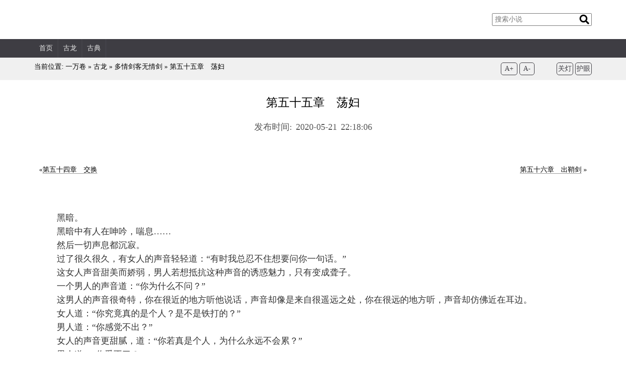

--- FILE ---
content_type: text/html; charset=UTF-8
request_url: https://yiwanjuan.com/2020/05/21/%E7%AC%AC%E4%BA%94%E5%8D%81%E4%BA%94%E7%AB%A0%E3%80%80%E8%8D%A1%E5%A6%87/
body_size: 8713
content:
<!DOCTYPE html><html lang="zh-CN" class="no-js">        <head>            <meta charset="UTF-8">            <meta name="viewport" content="width=device-width">            <link rel="profile" href="http://gmpg.org/xfn/11">            <link rel="pingback" href="https://yiwanjuan.com/xmlrpc.php"><meta name='robots' content='max-image-preview:large' />
<title>第五十五章　荡妇 &#8211; 一万卷</title>
        <meta name="description" content="">
        <meta name="keywords" content=""><link rel='dns-prefetch' href='//s.w.org' />
<link rel="alternate" type="application/rss+xml" title="一万卷 &raquo; Feed" href="https://yiwanjuan.com/feed/" />
<link rel="alternate" type="application/rss+xml" title="一万卷 &raquo; 评论Feed" href="https://yiwanjuan.com/comments/feed/" />
<link rel='stylesheet' id='wp-block-library-css'  href='https://yiwanjuan.com/wp-includes/css/dist/block-library/style.min.css?ver=6.0' type='text/css' media='all' />
<style id='global-styles-inline-css' type='text/css'>
body{--wp--preset--color--black: #000000;--wp--preset--color--cyan-bluish-gray: #abb8c3;--wp--preset--color--white: #ffffff;--wp--preset--color--pale-pink: #f78da7;--wp--preset--color--vivid-red: #cf2e2e;--wp--preset--color--luminous-vivid-orange: #ff6900;--wp--preset--color--luminous-vivid-amber: #fcb900;--wp--preset--color--light-green-cyan: #7bdcb5;--wp--preset--color--vivid-green-cyan: #00d084;--wp--preset--color--pale-cyan-blue: #8ed1fc;--wp--preset--color--vivid-cyan-blue: #0693e3;--wp--preset--color--vivid-purple: #9b51e0;--wp--preset--gradient--vivid-cyan-blue-to-vivid-purple: linear-gradient(135deg,rgba(6,147,227,1) 0%,rgb(155,81,224) 100%);--wp--preset--gradient--light-green-cyan-to-vivid-green-cyan: linear-gradient(135deg,rgb(122,220,180) 0%,rgb(0,208,130) 100%);--wp--preset--gradient--luminous-vivid-amber-to-luminous-vivid-orange: linear-gradient(135deg,rgba(252,185,0,1) 0%,rgba(255,105,0,1) 100%);--wp--preset--gradient--luminous-vivid-orange-to-vivid-red: linear-gradient(135deg,rgba(255,105,0,1) 0%,rgb(207,46,46) 100%);--wp--preset--gradient--very-light-gray-to-cyan-bluish-gray: linear-gradient(135deg,rgb(238,238,238) 0%,rgb(169,184,195) 100%);--wp--preset--gradient--cool-to-warm-spectrum: linear-gradient(135deg,rgb(74,234,220) 0%,rgb(151,120,209) 20%,rgb(207,42,186) 40%,rgb(238,44,130) 60%,rgb(251,105,98) 80%,rgb(254,248,76) 100%);--wp--preset--gradient--blush-light-purple: linear-gradient(135deg,rgb(255,206,236) 0%,rgb(152,150,240) 100%);--wp--preset--gradient--blush-bordeaux: linear-gradient(135deg,rgb(254,205,165) 0%,rgb(254,45,45) 50%,rgb(107,0,62) 100%);--wp--preset--gradient--luminous-dusk: linear-gradient(135deg,rgb(255,203,112) 0%,rgb(199,81,192) 50%,rgb(65,88,208) 100%);--wp--preset--gradient--pale-ocean: linear-gradient(135deg,rgb(255,245,203) 0%,rgb(182,227,212) 50%,rgb(51,167,181) 100%);--wp--preset--gradient--electric-grass: linear-gradient(135deg,rgb(202,248,128) 0%,rgb(113,206,126) 100%);--wp--preset--gradient--midnight: linear-gradient(135deg,rgb(2,3,129) 0%,rgb(40,116,252) 100%);--wp--preset--duotone--dark-grayscale: url('#wp-duotone-dark-grayscale');--wp--preset--duotone--grayscale: url('#wp-duotone-grayscale');--wp--preset--duotone--purple-yellow: url('#wp-duotone-purple-yellow');--wp--preset--duotone--blue-red: url('#wp-duotone-blue-red');--wp--preset--duotone--midnight: url('#wp-duotone-midnight');--wp--preset--duotone--magenta-yellow: url('#wp-duotone-magenta-yellow');--wp--preset--duotone--purple-green: url('#wp-duotone-purple-green');--wp--preset--duotone--blue-orange: url('#wp-duotone-blue-orange');--wp--preset--font-size--small: 13px;--wp--preset--font-size--medium: 20px;--wp--preset--font-size--large: 36px;--wp--preset--font-size--x-large: 42px;}.has-black-color{color: var(--wp--preset--color--black) !important;}.has-cyan-bluish-gray-color{color: var(--wp--preset--color--cyan-bluish-gray) !important;}.has-white-color{color: var(--wp--preset--color--white) !important;}.has-pale-pink-color{color: var(--wp--preset--color--pale-pink) !important;}.has-vivid-red-color{color: var(--wp--preset--color--vivid-red) !important;}.has-luminous-vivid-orange-color{color: var(--wp--preset--color--luminous-vivid-orange) !important;}.has-luminous-vivid-amber-color{color: var(--wp--preset--color--luminous-vivid-amber) !important;}.has-light-green-cyan-color{color: var(--wp--preset--color--light-green-cyan) !important;}.has-vivid-green-cyan-color{color: var(--wp--preset--color--vivid-green-cyan) !important;}.has-pale-cyan-blue-color{color: var(--wp--preset--color--pale-cyan-blue) !important;}.has-vivid-cyan-blue-color{color: var(--wp--preset--color--vivid-cyan-blue) !important;}.has-vivid-purple-color{color: var(--wp--preset--color--vivid-purple) !important;}.has-black-background-color{background-color: var(--wp--preset--color--black) !important;}.has-cyan-bluish-gray-background-color{background-color: var(--wp--preset--color--cyan-bluish-gray) !important;}.has-white-background-color{background-color: var(--wp--preset--color--white) !important;}.has-pale-pink-background-color{background-color: var(--wp--preset--color--pale-pink) !important;}.has-vivid-red-background-color{background-color: var(--wp--preset--color--vivid-red) !important;}.has-luminous-vivid-orange-background-color{background-color: var(--wp--preset--color--luminous-vivid-orange) !important;}.has-luminous-vivid-amber-background-color{background-color: var(--wp--preset--color--luminous-vivid-amber) !important;}.has-light-green-cyan-background-color{background-color: var(--wp--preset--color--light-green-cyan) !important;}.has-vivid-green-cyan-background-color{background-color: var(--wp--preset--color--vivid-green-cyan) !important;}.has-pale-cyan-blue-background-color{background-color: var(--wp--preset--color--pale-cyan-blue) !important;}.has-vivid-cyan-blue-background-color{background-color: var(--wp--preset--color--vivid-cyan-blue) !important;}.has-vivid-purple-background-color{background-color: var(--wp--preset--color--vivid-purple) !important;}.has-black-border-color{border-color: var(--wp--preset--color--black) !important;}.has-cyan-bluish-gray-border-color{border-color: var(--wp--preset--color--cyan-bluish-gray) !important;}.has-white-border-color{border-color: var(--wp--preset--color--white) !important;}.has-pale-pink-border-color{border-color: var(--wp--preset--color--pale-pink) !important;}.has-vivid-red-border-color{border-color: var(--wp--preset--color--vivid-red) !important;}.has-luminous-vivid-orange-border-color{border-color: var(--wp--preset--color--luminous-vivid-orange) !important;}.has-luminous-vivid-amber-border-color{border-color: var(--wp--preset--color--luminous-vivid-amber) !important;}.has-light-green-cyan-border-color{border-color: var(--wp--preset--color--light-green-cyan) !important;}.has-vivid-green-cyan-border-color{border-color: var(--wp--preset--color--vivid-green-cyan) !important;}.has-pale-cyan-blue-border-color{border-color: var(--wp--preset--color--pale-cyan-blue) !important;}.has-vivid-cyan-blue-border-color{border-color: var(--wp--preset--color--vivid-cyan-blue) !important;}.has-vivid-purple-border-color{border-color: var(--wp--preset--color--vivid-purple) !important;}.has-vivid-cyan-blue-to-vivid-purple-gradient-background{background: var(--wp--preset--gradient--vivid-cyan-blue-to-vivid-purple) !important;}.has-light-green-cyan-to-vivid-green-cyan-gradient-background{background: var(--wp--preset--gradient--light-green-cyan-to-vivid-green-cyan) !important;}.has-luminous-vivid-amber-to-luminous-vivid-orange-gradient-background{background: var(--wp--preset--gradient--luminous-vivid-amber-to-luminous-vivid-orange) !important;}.has-luminous-vivid-orange-to-vivid-red-gradient-background{background: var(--wp--preset--gradient--luminous-vivid-orange-to-vivid-red) !important;}.has-very-light-gray-to-cyan-bluish-gray-gradient-background{background: var(--wp--preset--gradient--very-light-gray-to-cyan-bluish-gray) !important;}.has-cool-to-warm-spectrum-gradient-background{background: var(--wp--preset--gradient--cool-to-warm-spectrum) !important;}.has-blush-light-purple-gradient-background{background: var(--wp--preset--gradient--blush-light-purple) !important;}.has-blush-bordeaux-gradient-background{background: var(--wp--preset--gradient--blush-bordeaux) !important;}.has-luminous-dusk-gradient-background{background: var(--wp--preset--gradient--luminous-dusk) !important;}.has-pale-ocean-gradient-background{background: var(--wp--preset--gradient--pale-ocean) !important;}.has-electric-grass-gradient-background{background: var(--wp--preset--gradient--electric-grass) !important;}.has-midnight-gradient-background{background: var(--wp--preset--gradient--midnight) !important;}.has-small-font-size{font-size: var(--wp--preset--font-size--small) !important;}.has-medium-font-size{font-size: var(--wp--preset--font-size--medium) !important;}.has-large-font-size{font-size: var(--wp--preset--font-size--large) !important;}.has-x-large-font-size{font-size: var(--wp--preset--font-size--x-large) !important;}
</style>
<link rel='stylesheet' id='font-awesome-css'  href='https://yiwanjuan.com/wp-content/themes/imwpnovels-dist/static/css/font-awesome.css?ver=20200111' type='text/css' media='all' />
<link rel='stylesheet' id='pc-css'  href='https://yiwanjuan.com/wp-content/themes/imwpnovels-dist/static/css/pc.css?ver=20161026' type='text/css' media='all' />
<script type='text/javascript' src='https://yiwanjuan.com/wp-content/themes/imwpnovels-dist/static/js/jquery-1.10.2.min.js?ver=20170111' id='jquery-js'></script>
<script type='text/javascript' src='https://yiwanjuan.com/wp-content/themes/imwpnovels-dist/static/js/jquery.cookie.min.js?ver=20170111' id='cookie-js'></script>
<!--[if lt IE 9]>
<script type='text/javascript' src='https://yiwanjuan.com/wp-content/themes/imwpnovels-dist/static/js/respond.min.js?ver=6.0' id='respond-js'></script>
<![endif]-->
<script type='text/javascript' src='https://yiwanjuan.com/wp-content/themes/imwpnovels-dist/static/js/pc.min.js?ver=6.0' id='jspc-js'></script>
<link rel="https://api.w.org/" href="https://yiwanjuan.com/wp-json/" /><link rel="alternate" type="application/json" href="https://yiwanjuan.com/wp-json/wp/v2/posts/1387" /><link rel="EditURI" type="application/rsd+xml" title="RSD" href="https://yiwanjuan.com/xmlrpc.php?rsd" />
<link rel="wlwmanifest" type="application/wlwmanifest+xml" href="https://yiwanjuan.com/wp-includes/wlwmanifest.xml" /> 
<meta name="generator" content="WordPress 6.0" />
<link rel="canonical" href="https://yiwanjuan.com/2020/05/21/%e7%ac%ac%e4%ba%94%e5%8d%81%e4%ba%94%e7%ab%a0%e3%80%80%e8%8d%a1%e5%a6%87/" />
<link rel='shortlink' href='https://yiwanjuan.com/?p=1387' />
<link rel="alternate" type="application/json+oembed" href="https://yiwanjuan.com/wp-json/oembed/1.0/embed?url=https%3A%2F%2Fyiwanjuan.com%2F2020%2F05%2F21%2F%25e7%25ac%25ac%25e4%25ba%2594%25e5%258d%2581%25e4%25ba%2594%25e7%25ab%25a0%25e3%2580%2580%25e8%258d%25a1%25e5%25a6%2587%2F" />
<link rel="alternate" type="text/xml+oembed" href="https://yiwanjuan.com/wp-json/oembed/1.0/embed?url=https%3A%2F%2Fyiwanjuan.com%2F2020%2F05%2F21%2F%25e7%25ac%25ac%25e4%25ba%2594%25e5%258d%2581%25e4%25ba%2594%25e7%25ab%25a0%25e3%2580%2580%25e8%258d%25a1%25e5%25a6%2587%2F&#038;format=xml" />
<style type="text/css">.content p{font-size:18px;}</style><script type="text/javascript">var noReadingRecord = "还没有开始阅读哦！";var currentPage = ""; var homeUrl = "https://yiwanjuan.com"; var postId = 0; var categoryId = 0;var currentPage = 'single'; var postId = 1387; var categoryId = 4;</script></head><body><div class="container">
    <div class="col-xs-4 logo">
        <a href="https://yiwanjuan.com"><img src="" /></a>
    </div>
    <div class="col-xs-4"></div>
    <div class="col-xs-4">
        <div class="search">
            <form action="https://yiwanjuan.com/search" class="form-search clearfix">
                <input class="input-search" name="name" type="text" value="" placeholder="搜索小说">
                <input class="submit" type="submit" value="">
                <span class="submit-btn fa fa-search"></span>
            </form>
            
        </div>
    </div>
    <!--<div class="col-xs-4 align-right">
        <a href="#">我的书架</a>
    </div>-->
</div>

<div id="nav-pc" class="main-navigation clearfix">
    <div class="container">
        <div class="col-xs-12">
            <div class="menu-%e4%b8%80%e4%b8%87%e5%8d%b7-container"><ul id="menu-%e4%b8%80%e4%b8%87%e5%8d%b7" class="nav-pc"><li id="menu-item-1520" class="menu-item menu-item-type-custom menu-item-object-custom current-menu-item current_page_item menu-item-home menu-item-1520"><a href="https://yiwanjuan.com/" aria-current="page">首页</a></li>
<li id="menu-item-15" class="menu-item menu-item-type-taxonomy menu-item-object-category menu-item-15"><a href="https://yiwanjuan.com/category/gulong/">古龙</a></li>
<li id="menu-item-14" class="menu-item menu-item-type-taxonomy menu-item-object-category menu-item-14"><a href="https://yiwanjuan.com/category/gudian/">古典</a></li>
</ul></div>        </div>
    </div>
</div>
<div id="single-bar" class="row">
    <div class="container">
        <div class="col-xs-10">
            <div class="breadcrumb">当前位置: <a href="https://yiwanjuan.com">一万卷</a> &raquo; <a href="https://yiwanjuan.com/category/gulong/">古龙</a> &raquo; <a href="https://yiwanjuan.com/category/gulong/duoqingjiankewuqingjian/">多情剑客无情剑</a> &raquo; <a href="https://yiwanjuan.com/2020/05/21/%e7%ac%ac%e4%ba%94%e5%8d%81%e4%ba%94%e7%ab%a0%e3%80%80%e8%8d%a1%e5%a6%87/">第五十五章　荡妇</a></div>        </div>

        <div class="col-xs-2 control">

            <span id="font-incr">A+</span>
            <span id="font-decr">A-</span>

            <span id="bg-to-green">护眼</span>
            <span id="bg-to-dark">关灯</span>
        </div>
    </div>

</div>

<div id="single" class="single">
    <div class="container">
        <div class="col-xs-12">

            <!--<div class="fix-left">
                <div id="add-book-to-shelf">
                    加入书架
                </div>
            </div>-->

            <h1 class ="align-center">第五十五章　荡妇</h1>

                
            <div class="content">
                <p class="meta align-center">
                    <span>发布时间: 2020-05-21 22:18:06</span>
                                    </p>

                <div class="pagenavi clearfix">
                    <div class="col-xs-5 align-left">
                        &laquo;<a href="https://yiwanjuan.com/2020/05/21/%e7%ac%ac%e4%ba%94%e5%8d%81%e5%9b%9b%e7%ab%a0%e3%80%80%e4%ba%a4%e6%8d%a2/" title="第五十四章　交换">第五十四章　交换</a>
                    </div>
                    <div class="col-xs-2 align-center">
                    </div>
                    <div class="col-xs-5 align-right">
                        <a href="https://yiwanjuan.com/2020/05/21/%e7%ac%ac%e4%ba%94%e5%8d%81%e5%85%ad%e7%ab%a0%e3%80%80%e5%87%ba%e9%9e%98%e5%89%91/" title="第五十六章　出鞘剑">第五十六章　出鞘剑</a>
                        &raquo;
                    </div>
                </div>

                                    <p>　　黑暗。<br />
　　黑暗中有人在呻吟，喘息……<br />
　　然后一切声息都沉寂。<br />
　　过了很久很久，有女人的声音轻轻道：“有时我总忍不住想要问你一句话。”<br />
　　这女人声音甜美而娇弱，男人若想抵抗这种声音的诱惑魅力，只有变成聋子。<br />
　　一个男人的声音道：“你为什么不问？”<br />
　　这男人的声音很奇特，你在很近的地方听他说话，声音却像是来自很遥远之处，你在很远的地方听，声音却仿佛近在耳边。<br />
　　女人道：“你究竟真的是个人？是不是铁打的？”<br />
　　男人道：“你感觉不出？”<br />
　　女人的声音更甜腻，道：“你若真是个人，为什么永远不会累？”<br />
　　男人道：“你受不了？”<br />
　　女人吃吃地笑着，道：“你认为我会求饶？你为何不再试试？”<br />
　　男人道：“现在不行！”<br />
　　女人道：“为什么？”<br />
　　男人道：“因为现在我要你去做一件事。”<br />
　　女人道：“无论你要我做什么，我都答应。”<br />
　　男人道：“好，你现在就去杀了阿飞。”<br />
　　女人似乎怔住。过了半晌，才叹了口气，道：“我早就对你说过，现在还没有到杀他的时候。”<br />
　　男人道：“现在已到了。”<br />
　　女人似又怔了怔，道：“为什么？难道李寻欢已死了？”<br />
　　男人道：“虽还未死，已离死不远。”<br />
　　女人道：“他……他现在哪里？”<br />
　　男人道：“已在我掌握之中。”<br />
　　女人笑了，道：“这几天，我几乎天天晚上跟你在一起，你用什么法子将他抓来的？难道你会分身术。”<br />
　　男人道：“我要的东西，用不着我自己动手，自然会有人送来。”<br />
　　女人道：“谁送来的？谁有那么大的本事能抓住李寻欢？”<br />
　　男人道：“龙啸云。”<br />
　　女人似又吃了一惊，然后又笑了，道：“不错，当然是龙啸云，只有李寻欢的好朋友，才能害得了李寻欢，若想打倒他，无论用什么样的兵器都很困难，只能用情感。”<br />
　　男人冷冷道：“你倒很了解他。”<br />
　　女人笑道：“我对敌人一向比朋友了解得清楚，譬如说……我就不了解你。”<br />
　　她立刻改变了话题，接着道：“我也很明白龙啸云的为人，他绝不会平白无故将李寻欢送来给你。”<br />
　　男人道：“哦？”<br />
　　女人道：“他不愿自己杀死李寻欢，所以才借刀杀人。”<br />
　　男人道：“你认为他只有这目的？”<br />
　　女人道：“他还想怎样？”<br />
　　男人道：“他还要我做他的结拜兄弟。”<br />
　　女人叹了口气，道：“这人倒真会占便宜，可是你……你难道答应了他？”<br />
　　男人道：“嗯。”<br />
　　女人道：“你难道看不出他是想利用你？”<br />
　　男人道：“哼。”<br />
　　他突又冷笑了一声，道：“只不过他想得未免太天真了些。”<br />
　　女人道：“天真？”<br />
　　男人道：“他以为做了我的结义兄弟，我就不会动他了，其实，莫说结义兄弟，就算亲兄弟又如何？”<br />
　　女人娇笑道：“不错，他可以出卖李寻欢，你自然也可以出卖他。”<br />
　　男人道：“龙啸云在我眼中虽一文不值，但他的儿子，却真是个厉害角色。”<br />
　　女人道：“你见过那小鬼？”<br />
　　男人道：“这次龙啸云并没有来，是他儿子来的。”<br />
　　女人又轻轻叹了口气，道：“不错，那孩子的确是人小鬼大。”<br />
　　男人沉默了半晌，忽然道：“好，你走吧。”<br />
　　女人道：“你不想我多留一会儿？”<br />
　　男人道：“不想。”<br />
　　女人幽幽地道：“别的男人跟我在一起，总舍不得离开我，多陪我一刻也是好的，只有你，每次只要一做完事，你就赶我走。”<br />
　　男人冷冷道：“因为我既不是别的男人，也不是你的朋友，我们只不过是在互相利用而已，既然我们心里都很明白，又何必还虚情假意，肉麻当有趣。”<br />
　　屋子里很暗，屋子外面却有光。<br />
　　淡淡的星光。<br />
　　星光下木立着一个人，守候在屋子外，一双死灰色的眼睛茫然地注视着远方，整个人看来就像是用一块灰石刻出来的。<br />
　　但现在，这双死灰色的眼睛中却带着种无法形容的痛苦之色。<br />
　　他简直无法再站在这里。<br />
　　他无法忍受屋子里发出的那些声音。<br />
　　但他必须忍受。<br />
　　他这一生，只忠于一个人——上官金虹。<br />
　　他的生命，甚至连他的灵魂都是属于上官金虹的。<br />
　　门开了。<br />
　　一条窈窕的人影悄悄来到他身后。<br />
　　星光映上她的脸，清新、美丽、纯真，无论谁看到她，都绝对想不到她方才做过了什么事。<br />
　　仙子的外貌，魔鬼的灵魂——除了林仙儿还有谁？<br />
　　荆无命没有回头。<br />
　　林仙儿绕到他面前，脉脉地凝注着他。<br />
　　她的眼波温柔如星光。<br />
　　荆无命仍然凝注着远方，似乎眼前根本没有她这个人存在。<br />
　　林仙儿的纤手，搭上了他的肩，慢慢地滑上去，轻抚着他的耳背——她知道男人身上所有敏感的部位。<br />
　　荆无命没有动，似已麻木。<br />
　　林仙儿笑了，柔声道：“谢谢你，在外面为我们守护，只要知道有你在外面，我就会有种安全感，无论做什么事都愉快得很。”<br />
　　她忽又附在他耳边，悄悄道：“我还要告诉你个秘密，他年纪虽然大，却还是很强壮，这也许是因为他的经验比别人丰富。”<br />
　　她银铃般娇笑着，走了。<br />
　　荆无命还是没有动，但身上的每一根肌肉都已在颤抖。<br />
　　如云客栈是城里最大的，最昂贵的客栈，也是最花钱的客栈。<br />
　　你若住在这客栈里，只要你有足够的钱，根本用不着走出客栈的门，就可以获得一切最好的享受。<br />
　　在这里，只要你开口，就有人会将城里最好的菜，最出名的歌妓，最美的女人送到你屋里来。<br />
　　在这里，白天每间屋子里的门都是关着的，几乎听不到任何声音。<br />
　　但一到了晚上，每扇门都开了。<br />
　　最先你听到的是漱洗声，吆喝伙计声，送酒菜来时的谢赏声，女人们娇笑着唤“张大爷，王三爷”的请安声。<br />
　　然后，就是猜拳行令声，碰杯声，少女们吃吃的笑声和歌声，男人们的吹牛声，掷骰子声……<br />
　　在这里，一到了晚上，你几乎就可以听到世上所有不规矩的声音。<br />
　　只有一间屋子，却从没有声音。<br />
　　有的只是偶尔传出的一两声短促的女人呻吟，哀唤声。<br />
　　这屋子的门也始终是关着的。<br />
　　每天黄昏时，都会有人将一个小姑娘送进去，这些小姑娘当然都很美，而且很年轻，很娇小。<br />
　　她们进去的时候，当然都打扮得漂漂亮亮，干干净净，而且脸上当然都带着笑，纵然是被训练出来的职业性笑容，但呈现在少女们的脸上，看来就非但不会令人讨厌，而且还相当动人。<br />
　　但等到第二早上她们走出这屋子的门时，情况就不同了。<br />
　　本来整整齐齐的头发，到这时已蓬乱，甚至还被扯落了些，本来很明亮的一双眼睛，已变得毫无神采，连眼眶都陷了下去。<br />
　　本来充满了青春光彩的脸，也已憔悴，而且还带着泪痕。<br />
　　七天，七天来都如此。<br />
　　开始时，还没有人注意，但后来大家都觉得有些奇怪了。<br />
　　出来寻欢作乐的人，对这种事总是特别留意的。<br />
　　大家都在猜测：“这屋子里究竟是什么人？如此厉害？”<br />
　　大家都在想：“这一定是个魁形大汉，强壮如牛。”<br />
　　于是大家开始打听。<br />
　　打听出来的结果，使每个人都大吃一惊。<br />
　　“原来这屋子里的人，只不过是个发育不全的小孩子！”<br />
　　于是大家更好奇，有的人就将曾经到过那屋子的小姑娘召来问。<br />
　　只要一问到这件事，小姑娘们就会发抖，眼泪就开始往下流，无论如何也不肯再提起一个字。　<br />
　　被问得急了，她们只有一句话：“他不是人……他不是人……”<br />
　　又是黄昏。<br />
　　这屋子的门仍是关着的。<br />
　　对着门有扇窗子，一个脸色发白的孩子坐在窗子前，目光茫然望着窗外的一株梧桐，已有很久很久没有移动。<br />
　　他的目光虽呆滞，但却不时会闪动出一丝狡黠而狠毒的光。<br />
　　龙小云。<br />
　　桌子上的酒菜，却几乎没有动过。<br />
　　他吃得很少，他在等，等更大的享受，对于“吃”他一向不感兴趣，他认为一个人吃得若太多，脑袋就会被塞住。<br />
　　终于有了敲门声。<br />
　　龙小云并没有回头，只是冷冷道：“门是开着的，你自己进来。”<br />
　　门开了，脚步声很轻，很慢。<br />
　　来的显然又是个很娇小的女孩子，而且还带着几分畏怯。<br />
　　这正是龙小云所喜欢的那种女孩子。<br />
　　因为他很弱，所以他喜欢做“强者”，也只有在这种女孩子面前，他才会觉得自己是个强者。<br />
　　脚步声在桌子旁停下来。<br />
　　龙小云道：“带你来的人，已跟你说过价钱了么？”<br />
　　那女孩子道：“嗯。”<br />
　　龙小云道：“这价钱比通常高两倍，是不是？”<br />
　　那女孩子道：“嗯。”<br />
　　龙小云道：“所以你就该听我的话，绝对不能反抗，你懂不懂？”<br />
　　那女孩子道：“嗯。”<br />
　　龙小云道：“好，你先把衣服脱下来，全脱下来。”<br />
　　那女孩子沉默了很久，忽然道：“我脱衣服的时候，你不看？”<br />
　　声音美得出奇，甜得出奇。<br />
　　龙小云仿佛怔了怔。<br />
　　那女孩子柔声笑着，道：“看女孩子脱衣服，也是种享受，你为什么放弃？”<br />
　　龙小云似已觉得有什么不对了，骤然回头。<br />
　　然后他整个人都怔住。<br />
　　来的这“女孩子”，竟是林仙儿！<br />
　　林仙儿脸上仍带着天仙般的笑容。<br />
　　龙小云的脸却已僵木。<br />
　　但那也只不过是短短一刹那间的事，他瞬即笑了，站起来，笑道：“原来是林阿姨在开小侄的玩笑。”<br />
　　林仙儿笑得更妩媚，道：“到现在你还要叫我阿姨？”<br />
　　龙小云赔着笑，道：“阿姨总是阿姨。”<br />
　　林仙儿眼波流动，瞟着他道：“但现在你已是大人了，是吗？”<br />
　　她轻轻叹了口气，悠悠地接着道：“才两三年不见，想不到你长得这么快。”<br />
　　龙小云很巧妙地避开了这句话，道：“这两三年来，我们始终打听不出阿姨你的消息，一直都想念得很。”<br />
　　林仙儿嫣然道：“但我却听说过你许多事，听说……你对女孩子，比大多数年纪比你大的男人都强得多。”<br />
　　龙小云垂下头，却忍不住笑了，道：“但在阿姨面前，我还是个孩子。”<br />
　　林仙儿瞪起了眼，娇嗔道：“你还叫我阿姨，难道我真的那么老了？”<br />
　　龙小云忍不住抬起头。<br />
　　林仙儿就站在他面前，随随便便地站着，但那种风情，那种神采，那种说不出的诱惑，一千万个女人中也找不出一个。<br />
　　龙小云呆滞的眼睛发了光。<br />
　　林仙儿咬着嘴唇，道：“听说你喜欢的都是小姑娘，而我……我却是个老太婆了。”<br />
　　龙小云只觉自己的心在跳，忍不住道：“你一点也不老。”<br />
　　林仙儿道：“真的？”<br />
　　龙小云垂下头，道：“若有人说你老了，那人不是呆子，就是瞎子。”<br />
　　林仙儿媚笑道：“你瞎不瞎？呆不呆？”<br />
　　龙小云当然不瞎，更不呆。<br />
　　林仙儿离开他的时候，竟也似觉得很痛苦。<br />
　　这“孩子”既不是孩子，也不是瞎子，更不是呆子，只不过是个疯子！<br />
　　可怕的疯子。<br />
　　连林仙儿都没有遇到过这样的疯子。<br />
　　但她目中，却闪动着一种得意愉快的光芒。<br />
　　她毕竟还是得到了她所想得到的消息。<br />
　　对男人，她从没有失败，无论那男人是呆子是君子，还是疯子！<br />
　　天虽已亮了，对面的屋子里却还有人在喝酒。<br />
　　一个人正在大声笑着，道：“喝酒要么不喝，要喝就喝到天亮，喝到躺下去为止……”<br />
　　这句话他并没有说完，好像已经躺了下去。<br />
　　听到这句话，林仙儿忽然想起了一个人。<br />
　　她仿佛又听到那人的咳嗽声。<br />
　　想起了这个人，她就恨。<br />
　　因为她知道她纵然可以征服世上所有的男人，却永远也得不到他。<br />
　　因为她得不到他，所以一心只想毁了他！<br />
　　她得不到的，也不愿别人得到。<br />
　　她咬着牙，在心里说：“我虽然想你死，但现在却不能让你死，尤其不能让你死在上官金虹手上，否则这世上，就再也没有什么能令他顾虑的了。”<br />
　　“但总有一天，我要叫你死在我手上，慢慢地死……慢慢地……”</p>
                
                <div class="pagenavi clearfix">
                    <div class="col-xs-5 align-left">
                        &laquo;<a href="https://yiwanjuan.com/2020/05/21/%e7%ac%ac%e4%ba%94%e5%8d%81%e5%9b%9b%e7%ab%a0%e3%80%80%e4%ba%a4%e6%8d%a2/" title="第五十四章　交换">第五十四章　交换</a>
                    </div>
                    <div class="col-xs-2 align-center">
                        <a href="https://yiwanjuan.com/category/gulong/duoqingjiankewuqingjian/">目录</a>
                    </div>
                    <div class="col-xs-5 align-right">
                        <a href="https://yiwanjuan.com/2020/05/21/%e7%ac%ac%e4%ba%94%e5%8d%81%e5%85%ad%e7%ab%a0%e3%80%80%e5%87%ba%e9%9e%98%e5%89%91/" title="第五十六章　出鞘剑">第五十六章　出鞘剑</a>
                        &raquo;
                    </div>
                </div>

                            </div>


        </div>

    </div>

</div>




<script id="imwpf-this-page">
var g_this_page = {
    "type": "post",
    "id": 1387,
    "terms": [{"id":4,"tax":"category"},{"id":null,"tax":null},{"id":45,"tax":"post_tag"},{"id":46,"tax":"post_tag"},{"id":52,"tax":"post_tag"}]
};console.log(g_this_page);
</script><div class="imwpcache_status_ok"></div><div id="footer">
            <div class="container">
                <ul class="links clearfix">
                    
                </ul>
                <p>
                    &nbsp;</p>
                 <p class="center"></p>
            </div>
        </div><a id="to-bottom" class="fas fa-chevron-down" href="#"></a><a id="to-top" class="fas fa-chevron-up" href="#"></a><!--数据库查询30次; &nbsp;耗时:0.058s; &nbsp;内存8M--><script>console.log('命中缓存\n缓存页加载耗时: 0.0018s\n缓存页生成时间: 2022-06-20 10:35:20')</script></body></html><!--cached by imwpcache 2022-06-20 10:35:20-->

--- FILE ---
content_type: text/javascript
request_url: https://yiwanjuan.com/wp-content/themes/imwpnovels-dist/static/js/pc.min.js?ver=6.0
body_size: 1130
content:
var xspc={before:function(){this.bgMode=jQuery.cookie("bgmode"),this.fontsize=jQuery.cookie("fontsize"),this.setMode(this.bgMode)},start:function(){this.singleContentDom=$("#single .content"),this.singleContentPDom=$("#single .content p"),this.fontincr(),this.fontdecr(),this.bgtogreen(),this.bgtodark(),this.saveReadProcess(),this.getReadProcess(),this.toTop(),this.toBottom()},fontincr:function(){var self=this;$("#font-incr").click((function(){self.singleContentDom.css({"font-size":parseInt(self.singleContentDom.css("font-size"))+2+"px"}),self.singleContentPDom.css({"font-size":parseInt(self.singleContentPDom.css("font-size"))+2+"px"});var csize=self.singleContentDom.css("font-size");$.cookie("fontsize",csize,{path:"/"})}))},fontdecr:function(){var self=this;$("#font-decr").click((function(){self.singleContentDom.css({"font-size":parseInt(self.singleContentDom.css("font-size"))-2+"px"}),self.singleContentPDom.css({"font-size":parseInt(self.singleContentPDom.css("font-size"))-2+"px"});var csize=self.singleContentDom.css("font-size");$.cookie("fontsize",csize,{path:"/"})}))},bgtogreen:function(){var self=this;$("#bg-to-green").click((function(){"green"!=self.bgMode?self.setMode("green"):self.setMode("default")}))},bgtodark:function(){var self=this;$("#bg-to-dark").click((function(){"dark"!=self.bgMode?self.setMode("dark"):self.setMode("default")}))},setMode:function(mode){switch(this.bgMode=mode,mode){case"dark":this.switchToDark();break;case"green":this.switchToGreen();break;case"default":this.switchToDefault();break;default:this.switchToDefault()}$.cookie("bgmode",mode,{path:"/"})},switchToDark:function(){this.switchToDefault();var css=document.createElement("style");css.type="text/css",css.id="bgmode";var darkcss=document.createTextNode("            body{                display:block;                background:#32373B;                color:#aaa            }            a{                color:#ccc            }            #nav-pc,#single-bar{                border-bottom:1px solid #aaa            }            #nav-pc a,#single-bar a{                color:#ccc            }            #homelist .title,#nav-pc,#single,#single-bar{                background:#32373B;color:#aaa            }            #homelist .title a,#nav-pc a,#single a,#single-bar a{                color:#aaa            }            #homelist .title span,#nav-pc span,#single span,#single-bar span{                color:#aaa;border-color:#aaa            }            #home-category ul li.first p{                color:#aaa            }            .recommend p.description{                color:#aaa            }            .newest-post ul li span.novelname a{                color:#aaa            }            #single-bar .control span{                color:#aaa;border:1px solid #aaa            }            #description p.description{                background:#32373B;color:#aaa            }            #description .meta{                background:#32373B;color:#aaa            }            #single .content{                background:#32373B;            }            #single .content p{                color:#aaa;                font-size:"+this.fontsize+";            }            ul.nav-pc li{                border-right:1px solid #3e4449            }            #footer{                background:#32373B;color:#aaa            }"),container;css.appendChild(darkcss),document.getElementsByTagName("head")[0].appendChild(css)},switchToDefault:function(){var mode=$("#bgmode");mode[0]&&mode.remove();var css=document.createElement("style");css.type="text/css",css.id="defaultsize";var defaultcss=document.createTextNode("            #single .content p, #single .content{                font-size:"+this.fontsize+";            }"),container;css.appendChild(defaultcss),document.getElementsByTagName("head")[0].appendChild(css)},switchToGreen:function(){this.switchToDefault();var css=document.createElement("style");css.type="text/css",css.id="bgmode";var darkcss=document.createTextNode("            body{transition:background .5s;display:block;background:#C7EDCC}            body #single{background:#C7EDCC}            body #homelist .title,body #single-bar{background:#b4e7ba}            body #single .container{                border-top:none;            }            #single .content, #single .content p{                font-size:"+this.fontsize+";            }            body #footer{                background:#b4e7ba;            }"),container;css.appendChild(darkcss),document.getElementsByTagName("head")[0].appendChild(css)},dirname:function(path){var sepIndex=path.lastIndexOf("/");return path.substring(0,sepIndex)},init:function(){this.fontsize&&this.singleContentDom.css({"font-size":this.fontsize})},saveReadProcess:function(){return!(!postId||!categoryId)&&($.ajax({url:homeUrl+"/wp-admin/admin-ajax.php?action=save_read_process",method:"POST",data:{post_id:postId,category_id:categoryId},success:function(){}}),!0)},getReadProcess:function(){return!(!currentPage||"category"!=currentPage)&&($.ajax({url:homeUrl+"/wp-admin/admin-ajax.php?action=get_read_process",method:"POST",dataType:"json",data:{category_id:categoryId},success:function(data){if(console.log(data),data.data)var read='<a href="'+data.data.guid+'">'+data.data.post_title+"</a>";else var read="<a>"+noReadingRecord+"</a>";$("#last-read").html(read)}}),!0)},toTop:function(){var toTopDom=$("#to-top"),toBottomDom=$("#to-bottom");$(window).scroll((function(){var top;$(this).scrollTop()>500?(toTopDom.fadeIn(100),toBottomDom.fadeIn(100)):(toTopDom.fadeOut(100),toBottomDom.fadeOut(100))})),toTopDom.click((function(){return $(window).scrollTop(0),!1})),toBottomDom.click((function(){var h=$(document).height();return $(window).scrollTop(h),!1}))},toBottom:function(){$("#to-bottom").click((function(){var h=$(document).height();return console.log(h),$(window).scrollTop(h),!1}))}};xspc.before(),jQuery(document).ready((function($){xspc.start()}));